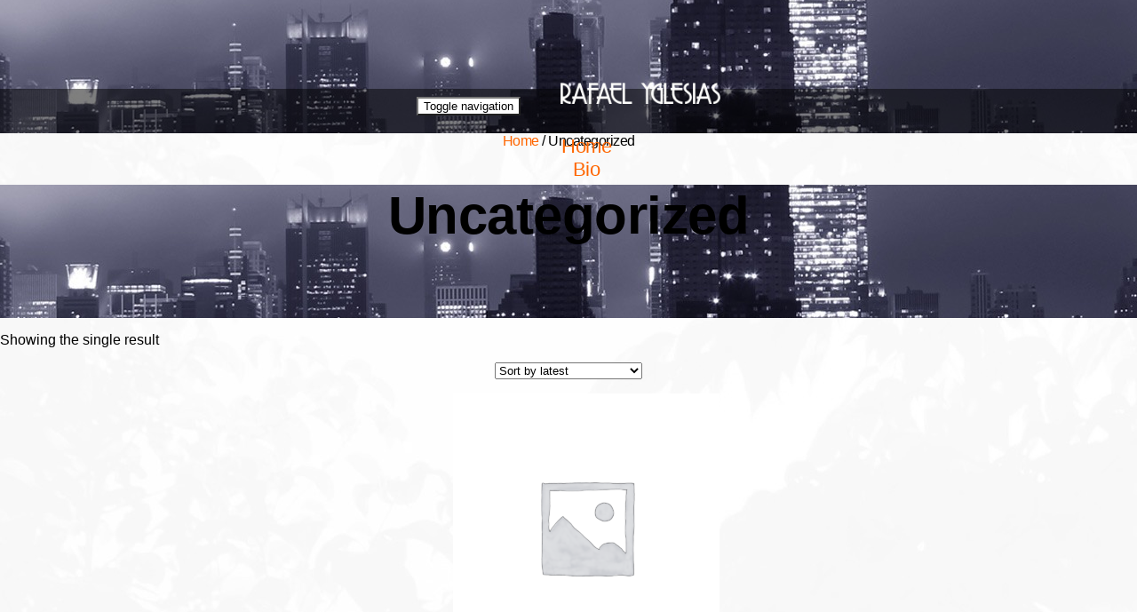

--- FILE ---
content_type: text/css
request_url: https://rafaelyglesias.com/wp-content/themes/rafael_theme/style.css
body_size: 2564
content:
/*  
Site Name: Rafael Yglesias
Theme Name: Rafael Revisited by Baltimore Consulting
Site URI: http://www.rafaelyglesias.com/
Author: BaltimoreConsulting
Author URI: http://baltimoreconsulting.com
*/

*{font-family: 'Oswald', sans-serif;box-sizing:border-box;
-moz-box-sizing:border-box; font-smooth: always;}
body {font-family: 'Oswald', sans-serif; font-weight:300; background:#fff url(images/panel2.jpg); font-size:16px; position: relative; padding-top: 0px; margin:0 !important; font-family: Georgia, 'Times New Roman', serif; text-align:center; overflow-x:hidden;}
.container, .row{margin:0 auto;}
li { list-style-type:none;}
a, a:hover{text-decoration:none;}
img{max-width:100%; height:auto}

.container{padding:0;}

@font-face {
    font-family: 'didbold';
    src: url('did-webfont.eot');
    src: url('did-webfont.eot?#iefix') format('embedded-opentype'),
         url('did-webfont.woff') format('woff'),
         url('did-webfont.ttf') format('truetype'),
         url('did-webfont.svg#didbold') format('svg');
    font-weight: normal;
    font-style: normal;
}
nav, h1,h2,h3,h4,h5{font-family: 'Oswald', sans-serif; letter-spacing:-0.5px; font-weight:700}
nav, .navbar{font-family: 'Oswald', sans-serif; font-weight:400}
h1{font-size:60px}
h2{font-size:48px}
h3{font-size:24px}
h4{font-size:18px}
h5{font-size:16px}
h6{font-size:14px}
p{text-align:justify}

a, a:link{color:#f60}
a:visited{color:#666}
a:hover{color:#7c7c93}

.my-fluid-container {

  margin-left: auto;
  margin-right: auto;
clear:both;
box-sizing:border-box;-moz-box-sizing:border-box; 
width:100% !important;
}



/* bootstrap 3 helpers */
.navbar-form input, .form-inline input {width:auto;}
.navbar{height:auto; min-height:100px}

/* custom */

header {height:auto; margin-bottom:0px; width:100%;}
header { position: relative; top: 0; left: 0; right: 0; z-index: 100; height:100px; position:relative  }
header .navbar { margin-bottom: 0; border-radius: 0; }
header{background:#63637b url(images/header_bg.jpg) no-repeat 50%; height:auto; min-height:150px; font-size:22px}
.hp{background:#63637b url(images/headerHM_bg.jpg) no-repeat 50%; height:auto; min-height:150px; font-size:22px}
header #nav{height:50px; position:absolute; width:100%; bottom:0;background:rgba(0,0,0,0.5) !important; border:none; padding:0 !important; margin:0 auto;!important}
.navbar-default a{color:#f60 !important}
.logo{width:100%; max-width:180px; margin:0px 20px; position:relative; top:-7px; left:20px}
.navbar{background:transparent; border:none;}
.navbar-collapse.in{margin:0px auto; width:100%; border:none; position:relative; top:0; background:rgba(0,0,0,0.9)}
.navbar-toggle{background:#fff; color:#000; top:-5px; left:-10px}
li.active a{background:transparent !important; }
.navbar li{margin:0px 5px; top:0px; position:relative }
.dropdown-menu .active a{color:#000;}
.navbar li:hover{background:#FF6600; color:#1D1D1E}
.navbar li:hover > a{display:block; color:#1D1D1E !important}

/* mainbody */
.semitrans{background:rgba(0,0,0,0.5); vertical-align:middle; display:block; }
.imgbox,.intro{vertical-align:middle;  margin:5% auto; padding:10px}
.panel1 {z-index: 10; position:relative; margin-top:0px; background: #366 url(images/NYCTrainRt.jpg) no-repeat 50% 0; height:auto; background-size:cover !important; color:#fff; padding:50px 0; }
.intro{ font-weight:300; font-size:24px;}
.panel1 h3{font-size:36px; border-bottom:1px solid #fff; text-align:left; padding-bottom:5px; margin-bottom:10px;}
.bottomrow{text-align:left; margin-top:5%}
.bottomrow a{color:#f60; text-transform:uppercase; }
.panel1 ul{min-height:120px}
.interviews ul{background:url(images/mic_ic.png) no-repeat 0 100%; padding-left:100px; }
.exlinks ul{background:url(images/ex_link_ic.png) no-repeat 0 100%; padding-left:100px; }
.audiobook ul{background:url(images/audio_ic.png) no-repeat 0 100%; padding-left:100px; }
.panel2{background: #fff url(images/panel2.jpg) no-repeat 50% 0; background-size:cover;}
.panel2 .container {z-index: 10; position:relative; margin-top:0px;  height:auto;  background-size:contain !important; background-position:100% 50%;  padding-bottom:0px}
.panel2 h2{font-size:36px; text-transform:uppercase; margin:30px auto}
.panel2 .intro{margin-top:18%; font-family: Georgia, 'Times New Roman', serif; font-size:24px; }
.panel2 p{color:#666; }
.wisdom{text-align:center;}
.wisdom img{margin:0 auto; }
.order{margin:100px auto 50px}
.order ul{display:table; text-transform:uppercase; font-family: Helvetica, Arial, Geneva, sans-serif; font-size:18px;text-align:justify;color:#f60; width:100%; border-top:1px solid #444; border-bottom:1px solid #444;margin:20px auto; padding:10px 0}
.order li{text-align:justify;display:table-cell;justify-content:center; }
.order li:after{content:'\2022'; margin:20px}
.sig{text-transform:uppercase; text-align:right; margin:20px 0}
.panel3{background: url(images/panel3.jpg) no-repeat 50% 0; background-size:cover;background-attachment:fixed;}
.panel3 h2{font-size:72px; color:#a53435; }
.ytwindow{display:block; position:relative; margin:20px auto; width:100%; max-width:360px; transition:all 0.5s ease-in-out}
.ytwindow:hover{opacity:.8}
.screenover{position:absolute; top:0; left:0; width:100%; height:auto}
.media_icon{width:40px; position:absolute; right:0; padding:5px 5px 5px 7px; background:rgba(0,0,0,0.5)}
.foot{text-transform:uppercase; border-top:1px solid #000; border-bottom:1px solid #000; margin:1px auto 10px; padding:5px 10px }
.footnav a{color:#000;}
.footnav{text-align:left; margin:0; padding:0; float:left;width:100%; max-width:600px; display:table}
.footnav li{text-align:justify;display:table-cell;justify-content:center; padding:0 10px }
.copyright{text-align:right}
.fakecol{color:transparent; padding:0; margin:0}
.author{position:absolute; top:-100px}

/* innerpages */
.inner h2{text-align:left;}
.entrypage{-webkit-column-count: 2; /* Chrome, Safari, Opera */
    -moz-column-count: 2; /* Firefox */
    column-count: 2;
-webkit-column-gap: 40px; /* Chrome, Safari, Opera */
    -moz-column-gap: 40px; /* Firefox */
    column-gap: 40px; padding-bottom:40px; font-size:120%; color:#444}

.woocommercepage{
-webkit-column-gap: 40px; /* Chrome, Safari, Opera */
    -moz-column-gap: 40px; /* Firefox */
    column-gap: 40px; padding-bottom:40px; font-size:120%; color:#444}

.dabookimg{text-align:center; }
.dabookimg img{margin:10px auto; max-width:100%; height:auto}
.syn{display:inline-block; width:60%; vertical-align:top; -webkit-column-count: 2; /* Chrome, Safari, Opera */
    -moz-column-count: 2; /* Firefox */
    column-count: 2;
-webkit-column-gap: 40px; /* Chrome, Safari, Opera */
    -moz-column-gap: 40px; /* Firefox */
    column-gap: 40px; padding-bottom:40px; font-size:120%;}
.alignright{float:right; margin:0 0 10px 20px}
.alignleft{float:left; margin:0 20px 10px 0}
.prizes{margin:0; padding:5px}
.praise .prizes_ul li{margin-bottom:60px; padding:0 0 20px}
.prizes_ul li{display:block; text-align:left; clear:both; float:none;}
.prizes_ul li h4{border-radius:5px; background:rgba(0,0,0,0.2); display:inline-block; font-size:18px; color:#63637b; padding:10px; margin:10px 10px 10px 0 }
.prizes_ul li h5{border-radius:5px; background:#63637b; display:inline-block; font-size:18px; color:#fff; padding:10px }
.praise li h5{border-radius:5px; background:rgba(0,0,0,0.05); display:block; font-size:18px; color:#333; padding:10px; float:right; text-align:right;}
.praise li h5:after{content:''; clear:both; float:none;}
.metadata{border-radius:5px; background:rgba(0,0,0,0.05); display:block; font-size:18px; color:#333; padding:10px; text-align:left; margin:10px auto 20px}
.singlepost .attachment-halfpost {float:right; margin:0 0 10px 20px }
.singlepost{text-align:left; font-size:120%}
.pagenav{position:fixed; top:50%; left:0; right:0; color:transparent }
.prev_page{width:60px; height:60px; position:absolute; left:0; top:0; background:#f60 url(images/arrow-prev.png) no-repeat 50%; background-size:cover}
.next_page{width:60px; height:60px; position:absolute; right:0; top:0; background:#f60 url(images/arrow-next.png) no-repeat 50%; background-size:cover }
.prev_page a,.next_page a{width:60px; height:60px; color:transparent; display:block; }

/* archive */
.entry .col-xs-6, .entry .col-lg-6, .entry .col-md-6, .entry .col-sm-6{}
.searchresult .entry {display: -webkit-flex;
   display: flex;
   -webkit-align-items: center;
   align-items: center;
   -webkit-justify-content: center;
   justify-content: center;
   /* You can set flex-wrap and flex-direction individually */
   -webkit-flex-direction: row;
   flex-direction: row;
   -webkit-flex-wrap: wrap;
   flex-wrap: wrap;
   /* Or do it all in one line with flex flow */
   -webkit-flex-flow: row wrap;
   flex-flow: row wrap;
   /* tweak the where items line up on the row */
   /* valid values are: flex-start, flex-end, space-between, space-around, stretch */
   -webkit-align-content: flex-end;
   align-content: flex-end;}
.boxes{width:46%; margin:2% auto}
.entry h4{text-align:left; font-size:24px;}
.entry h4 a:visited{color:#aaa}
.entry .row{padding-bottom:40px; margin-bottom:40px; border-bottom:1px solid #aaa}
.arch_entry .seemore{float:right; background:#ddd; padding:5px; margin:5px 0; border-radius:5px}

/* Events */
.event_date{font-size:14px; }
.event_place{color:#111; background:#f1f1f1; padding:10px}
.event_address{line-height:1; border-bottom:1px solid #ddd; margin-bottom:30px; padding-bottom:20px}
.larger{display:block; font-size:14px}
.single-event{border-radius:5px; background:#f9f9f9; padding:10px; min-height:500px; margin:5px auto; border:1px solid #ededed}

@media handheld, only screen and (max-width: 940px){
.entry .col-xs-6, .entry .col-lg-6, .entry .col-md-6, .entry .col-sm-6{ padding-bottom:0px}
.entry .col-md-6 h4{font-size:18px}
.order li:after{content:''; margin:20px 0}
}

@media handheld, only screen and (max-width: 768px) {
.mainbody{padding:0 15px}
.singlepost h2{padding:15px}
.panel1{background-position:5% top; background-size:cover !important}
.panel1 .intro{height:100%; background:rgba(0,0,0,0.5); padding:20px; font-size:18px}
.panel2 .container{background-position:80% top; background-size:cover !important}
.panel2 .intro{ background:rgba(255,255,255,0.85); padding:0 20px; margin:0 auto }
.panel2 p{color:#222}
.panel3{background-position:right top; background-size:cover !important}
.footnav{float:none; text-align:center; width:100%; max-width:99999px; margin:10px auto}
.copyright{display:block; clear:both; float:none; text-align:center;}
.boxes{width:98%; margin:2% auto}
.prizes li h4, .prizes li h5{display:block; width:100%; margin:5px 0}
.order li{text-align:justify;display:inline-block; margin:5px 10px}
.panel3 h2{font-size:48px; color:#a53435; }
.entrypage{-webkit-column-count: auto ; /* Chrome, Safari, Opera */
    -moz-column-count: auto ; /* Firefox */
    column-count: auto ;
-webkit-column-gap: normal; /* Chrome, Safari, Opera */
    -moz-column-gap: normal; /* Firefox */
    column-gap: normal; padding-bottom:40px; font-size:120%; color:#444; display:block}
.event_date{font-size:14px; margin-top:30px; background:#ddd; padding:10px; margin-bottom:-10px}
} /* end 800 */

@media handheld, only screen and (max-width: 600px) {
.avvy{width:100%; min-width:160px; text-align:center; display:block; margin-bottom:20px}
} /* end 600 */

@media handheld, only screen and (max-width: 540px) {
.panel3 h2{font-size:36px; color:#a53435; }
.searchresult .entry .rightexcerpt{display:block; width:auto; max-width:80%; vertical-align:top; margin:10px auto;}
.searchresult .entry img{display:block; margin:20px auto; width:60%; height:auto;}

} /* end 800 */

